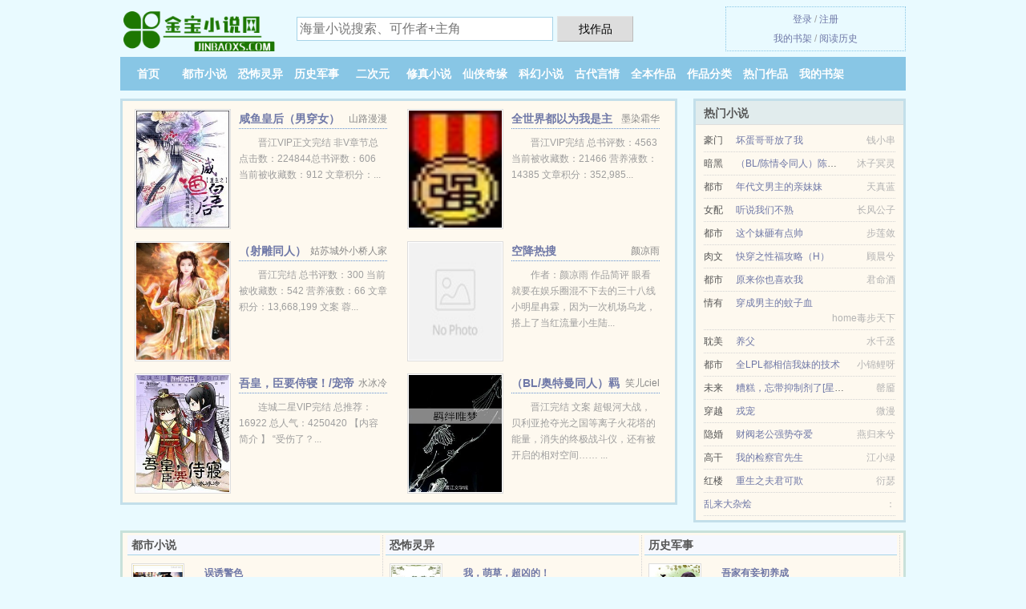

--- FILE ---
content_type: text/html; charset=UTF-8
request_url: https://jinbaoxs.com/YYfO.html
body_size: 5753
content:
<!DOCTYPE HTML><html lang="zh-CN" class="www"><head><meta charset="utf-8"><title>泊岸 _葛蔓蔓_全本TXT下载 -金宝小说网 </title><meta name="keywords" content="泊岸 _葛蔓蔓_全本TXT下载" /><meta name="description" content="小说主人公是徐云朗,王明昭,阮甜的书名叫《泊岸 》，这本小说的作者是葛蔓蔓创作的现代冰山、萌系、军婚类型的小说，书中主要讲述了：豆瓣阅读VIP完结字数154,463阅读17,172加入书架172推荐票..." /><meta http-equiv="X-UA-Compatible" content="IE=edge, chrome=1" /><meta name="renderer" content="webkit" /><meta name="mobile-agent" content="format=xhtml; url=https://m.jinbaoxs.com/YYfO.html" /><meta name="apple-mobile-web-app-title" content="金宝小说网" /><meta name="mobile-agent" content="format=html5; url=https://m.jinbaoxs.com/YYfO.html" /><meta http-equiv="Cache-Control" content="no-siteapp" /><meta name="referrer" content="always" /><meta name="viewport" content="width=device-width, initial-scale=1.0, maximum-scale=2.0, user-scalable=yes" /><meta name="robots" content="all" /><meta http-equiv="Cache-Control" content="no-transform" /><meta name="format-detection" content="telephone=no" /><link rel="stylesheet" href="https://23.224.199.66:61234/xcdn6/css/_79fd85ac.css?318" onerror="_CSSERR=1"/><link href="https://23.224.199.66:61234/xcdn6/www1/_style.css?318" rel="stylesheet"/><meta property="og:novel:update_time" content="2024-05-13"/><meta property="og:type" content="novel"/><meta property="og:novel:status" content="已完结"/><meta property="og:novel:book_name" content="泊岸 "/><meta property="og:novel:latest_chapter_name" content="第 63 节 泊岸 "/><meta property="og:novel:read_url" content="https://jinbaoxs.com/YYfO.html"/><meta property="og:title" content="泊岸 "/><meta property="og:novel:author" content="葛蔓蔓"/><meta property="og:url" content="https://jinbaoxs.com/YYfO.html"/><meta property="og:novel:category" content="杀手小说"/><meta property="og:image" content="//o.jinbaoxs.com/typical_YYfO_667.jpg?sm"/><meta property="og:description" content="小说主人公是徐云朗,王明昭,阮甜的书名叫《泊岸》，这本小说的作者是葛蔓蔓创作的现代冰山、萌系、军婚类型的小说，书中主要讲述了：豆瓣阅读VIP完结字数154,463阅读17,172加入书架172推荐票..."/><meta property="og:novel:latest_chapter_url" content="https://jinbaoxs.com/YYfO/63.html"/><script>var FORM_HASH='f7b7fc4fg9cw7a',ADN='od',xCover=function(){xCoverList.push(event.target||event.srcElement)},APP_NAME='金宝小说网',CDNV='318',COOKIE_PRE='5ycud',xCoverList=[],DIR='/',CAD=0,CDN='https://23.224.199.66:61234/xcdn6/',DOMA='jinbaoxs.com',TWPC='tw',TJ='Z545ycud',MOD='',TWMO='fanti',TJN='pv',INIT_EVENT=[];"ontouchstart"in window&&(location.href="https://m.jinbaoxs.com/"+location.href.split("/").slice(3).join("/"));!function(a,c,o,d,f){var r=2e4,s=+new Date;!function i(){setTimeout(function(){a.CDNT=new Date-s;var e=typeof _CSSERR!=f;if(e||CDNT>=r){if(typeof $==f){if(a.CDNQ=(~~o.getItem(d)||0)+1,!e&&3<a.CDNQ)return;o.setItem(d,a.CDNQ);var t=c,n=c.createElement("script");n.src="/static/js/_cdn.js?"+CDNV,t.head.appendChild(n)}}else i()},1e3)}()}(window,document,localStorage,"qdn","undefined");</script></head><body ><div id="wrapper"><div class="header"><div class="logo"><a href="/" title="金宝小说网"><img src="/img/logo.png" style="margin-top:-5px;" /></a></div><a style="display: none" href="/" class="logo"><span class="site">金宝小说网</span><span class="slogan">jinbaoxs.com</span></a><div class="header_search"><form method="post" target="_blank" action="/search/"><input type="text" name="keyword" class="search" placeholder="海量小说搜索、可作者+主角" autocomplete="off" baiduSug="2" /><button type="submit">找作品</button></form></div><div class="userpanel"><a href="/user/login.html">登录</a> / <a href="/user/register.html">注册</a><BR><a href="/user/">我的书架</a> / <a href="/recent/">阅读历史</a></div></div><div class="nav"><ul><li><a href="/">首页</a></li><li><a href="/category/5_1.html">都市小说</a></li><li><a href="/category/6_1.html">恐怖灵异</a></li><li><a href="/category/7_1.html">历史军事</a></li><li><a href="/category/8_1.html">二次元</a></li><li><a href="/category/9_1.html">修真小说</a></li><li><a href="/category/10_1.html">仙侠奇缘</a></li><li><a href="/category/11_1.html">科幻小说</a></li><li><a href="/category/12_1.html">古代言情</a></li><li><a href="/category/end_1.html">全本作品</a></li><li><a href="/category/1.html">作品分类</a></li><li><a href="/category/remeng_1.html">热门作品</a></li><li><a rel="nofollow" href="/user/">我的书架</a></li></ul></div></div><div class="box_con"><div class="con_top"><div class="fr"><a target="_blank" href="https://m.jinbaoxs.com/YYfO.html" title="泊岸 ">手机阅读《泊岸 》</a></div><a href="/">金宝小说网</a> &gt; <a href="/category/12_1.html">古代言情</a> &gt; <a href="/YYfO.html">泊岸 </a></div><div id="maininfo"><div id="fmimg"><img width="120" height="180" src="//o.jinbaoxs.com/typical_YYfO_667.jpg?sm" author="葛蔓蔓" alt="泊岸 " /><span class="b"></span></div><div id="info"><h1>泊岸 </h1><p>作者：<a href="/zuozhe/845o85138513V.html" target="_blank">葛蔓蔓</a></p><p>操作：<a href="#" class="ajax-dialog" data-label="tj" data-click="tj" data-name="novel_star" data-id="YYfO7" rel="nofollow" data-type="2">投票推荐</a>， <a href="#" class="shelf-add-btn" data-id="YYfO7" data-type="2" data-i="1">加入书架</a>， <a href="#end" rel="nofollow">直达底部</a>， <a href="/txtdown/YYfO.html">TXT下载</a></p><p>更新时间：2024-05-13 04:50:40&nbsp;[共63章] <p>最新：<a href="/YYfO/63.html" title="">第 63 节</a></p><div class="clear"></div><div id="intro"><p>小说主人公是<a href="/lead/5s904r916717V.html">徐云朗</a>,<a href="/lead/738o660r662qV.html">王明昭</a>,<a href="/lead/962r751pV.html">阮甜</a>的书名叫《<a href="/YYfO_352566006.html">泊岸 </a>》，这本小说的作者是葛蔓蔓创作的现代冰山、萌系、军婚类型的小说，书中主要讲述了：豆瓣阅读VIP完结</p><p>字数154,463阅读17,172加入书架172推荐票309</p><p>简介</p><p><a href="/lead/674r9065V.html">李遥</a>第一次见<a href="/lead/5s904r916717V.html">徐云朗</a>，只觉得这人气质冷硬，话极少，同他相处总有些不自在，但又忍不住老要去关注他。</p><p>后来，她深夜读到一首诗：</p><p>沉默的男人好似柏林墙</p><p>你想连夜扑倒他</p><p>好去西柏林看风景</p><p>循规蹈矩了三十来年，忽然顿悟，自己在别扭什么。</p><p>内容标签：言情小说现代言情救赎HE双向奔赴熟男熟女</p><p>jinbaoxs.com</p></div></div><div class="clear"></div><div class="tjlist">推荐阅读： <a href="/heyH.html" target="_blank" title="穿成年代文里的娇软炮灰">穿成年代文里的娇软炮灰</a> (穿越小说) 、 <a href="/s5TU.html" target="_blank" title="穿成Beta后惹上Alpha了">穿成Beta后惹上Alpha了</a><a href="/shuben/BeYzIZX.html" title="我背着12什么的书包数学" target="_blank">我背着12什么的书包数学</a> (萌系小说) 、 <a href="/e7c.html" target="_blank" title="暖阳">暖阳</a><a href="/shuben/weowHLm.html" title="魏乘泽小说全部" target="_blank">魏乘泽小说全部</a> (阴谋小说) 、 <a href="/hF5u.html" target="_blank" title="领不到的小红本">领不到的小红本</a><a href="/shuben/3426hY6.html" title="高考的卷子全国一样吗" target="_blank">高考的卷子全国一样吗</a> (网游小说) 、 <a href="/Xk3w.html" target="_blank" title="（综英美同人）[综英美]悲剧280天">（综英美同人）[综英美]悲剧280天</a> (未来世界) 、 <a href="/hM5Y.html" target="_blank" title="蒸汽时代血族日常">蒸汽时代血族日常</a><a href="/shuben/4y26Fnz.html" title="人间枝头俟酒小说在线观看" target="_blank">人间枝头俟酒小说在线观看</a> (二次元) 、 <a href="/se2H.html" target="_blank" title="龙骨焚箱">龙骨焚箱</a><a href="/shuben/oG8YH8y.html" title="折高枝穆七" target="_blank">折高枝穆七</a> (仙侠小说) 、 <a href="/sbbv.html" target="_blank" title="真少爷和假少爷HE了">真少爷和假少爷HE了</a> (婚恋小说) 、 <a href="/hLpe.html" target="_blank" title="炮灰Omega只想等下线[穿书]">炮灰Omega只想等下线[穿书]</a> (治愈小说) 、 <a href="/XYHA.html" target="_blank" title="快穿之奇怪的任务">快穿之奇怪的任务</a> (校园小说) 、 </div></div><div class="box_con"><div id="list"><dl><dt>《泊岸 》最新章节(提示：已启用缓存技术，最新章节可能会延时显示，登录书架即可实时查看)</dt><dd><a href="/YYfO/63.html">分节 63</a></dd><dd><a href="/YYfO/62.html">分节 62</a></dd><dd><a href="/YYfO/61.html">分节 61</a></dd><dd><a href="/YYfO/60.html">分节 60</a></dd><dd><a href="/YYfO/59.html">分节 59</a></dd><dd><a href="/YYfO/58.html">分节 58</a></dd><dd><a href="/YYfO/57.html">分节 57</a></dd><dd><a href="/YYfO/56.html">分节 56</a></dd><dt>《泊岸 》 正文 </dt><dd><a href="/YYfO/1.html">分节 1</a></dd><dd><a href="/YYfO/2.html">分节 2</a></dd><dd><a href="/YYfO/3.html">分节 3</a></dd><dd><a href="/YYfO/4.html">分节 4</a></dd><dd><a href="/YYfO/5.html">分节 5</a></dd><dd><a href="/YYfO/6.html">分节 6</a></dd><dd><a href="/YYfO/7.html">分节 7</a></dd><dd><a href="/YYfO/8.html">分节 8</a></dd><dd><a href="/YYfO/9.html">分节 9</a></dd><dd><a href="/YYfO/10.html">分节 10</a></dd><dd><a href="/YYfO/11.html">分节 11</a></dd><dd><a href="/YYfO/12.html">分节 12</a></dd><dd><a href="/YYfO/13.html">分节 13</a></dd><dd><a href="/YYfO/14.html">分节 14</a></dd><dd><a href="/YYfO/15.html">分节 15</a></dd><dd><a href="/YYfO/16.html">分节 16</a></dd><dd><a href="/YYfO/17.html">分节 17</a></dd><dd><a href="/YYfO/18.html">分节 18</a></dd><dd><a href="/YYfO/19.html">分节 19</a></dd><dd><a href="/YYfO/20.html">分节 20</a></dd><dd><a href="/YYfO/21.html">分节 21</a></dd><dd><a href="/YYfO/22.html">分节 22</a></dd><dd><a href="/YYfO/23.html">分节 23</a></dd><dd><a href="/YYfO/24.html">分节 24</a></dd><dd><a href="/YYfO/25.html">分节 25</a></dd><dd><a href="/YYfO/26.html">分节 26</a></dd><dd><a href="/YYfO/27.html">分节 27</a></dd><dd><a href="/YYfO/28.html">分节 28</a></dd><dd><a href="/YYfO/29.html">分节 29</a></dd><dd><a href="/YYfO/30.html">分节 30</a></dd><dd><a href="/YYfO/31.html">分节 31</a></dd><dd><a href="/YYfO/32.html">分节 32</a></dd><dd><a href="/YYfO/33.html">分节 33</a></dd><dd><a href="/YYfO/34.html">分节 34</a></dd><dd><a href="/YYfO/35.html">分节 35</a></dd><dd><a href="/YYfO/36.html">分节 36</a></dd><dd><a href="/YYfO/37.html">分节 37</a></dd><dd><a href="/YYfO/38.html">分节 38</a></dd><dd><a href="/YYfO/39.html">分节 39</a></dd><dd><a href="/YYfO/40.html">分节 40</a></dd><dd><a href="/YYfO/41.html">分节 41</a></dd><dd><a href="/YYfO/42.html">分节 42</a></dd><dd><a href="/YYfO/43.html">分节 43</a></dd><dd><a href="/YYfO/44.html">分节 44</a></dd><dd><a href="/YYfO/45.html">分节 45</a></dd><dd><a href="/YYfO/46.html">分节 46</a></dd><dd><a href="/YYfO/47.html">分节 47</a></dd><dd><a href="/YYfO/48.html">分节 48</a></dd><dd><a href="/YYfO/49.html">分节 49</a></dd><dd><a href="/YYfO/50.html">分节 50</a></dd><dd><a href="/YYfO/51.html">分节 51</a></dd><dd><a href="/YYfO/52.html">分节 52</a></dd><dd><a href="/YYfO/53.html">分节 53</a></dd><dd><a href="/YYfO/54.html">分节 54</a></dd><dd><a href="/YYfO/55.html">分节 55</a></dd><dd><a href="/YYfO/56.html">分节 56</a></dd><dd><a href="/YYfO/57.html">分节 57</a></dd><dd><a href="/YYfO/58.html">分节 58</a></dd><dd><a href="/YYfO/59.html">分节 59</a></dd><dd><a href="/YYfO/60.html">分节 60</a></dd><dd><a href="/YYfO/61.html">分节 61</a></dd><dd><a href="/YYfO/62.html">分节 62</a></dd><dd><a href="/YYfO/63.html">分节 63</a></dd></dl><a name="end"></a></div><div class="clear10"></div><div class="pages"><a href="/YYfO/ml_1.html">上页</a><b>1</b><a href="/YYfO/ml_1.html">下页</a><select id="jump" onchange="location.href='/YYfO/ml__page_.html'.replace(/_page_/ig, this.value);" style="width:auto;appearance: none"><script>for (var i = 1, page = 1, pagesize = 68; i <= 1; i++) {
var start = ((i - 1) * pagesize + 1), end = Math.min(start + pagesize, 63 + 1);
document.write('<option value="' + i + '"' + (i == page ? ' selected' : '') + '>第 ' + i + ' 页(' + (start) + '-' + (end - 1) + '章)</option>')
}</script></select></div><div class="clear10"></div></div><div class="footer" id="footer"><div class="footer_cont"><p>本站推荐： <a href="/hEUM.html" target="_blank" title="我的动画时代">我的动画时代</a>、 <a href="/sF9Z.html" target="_blank" title="穿成渣男后怀了女主她叔的崽（穿书）">穿成渣男后怀了女主她叔的崽（穿书）</a>、 <a href="/sbHP.html" target="_blank" title="18岁的亲爸来找我相认">18岁的亲爸来找我相认</a>、 <a href="/shuben/XxoYTPl.html" title="涨你一倍工资,但禁止你工作,你愿意吗?" target="_blank">涨你一倍工资,但禁止你工作,你愿意吗?</a>、 <a href="/shDa.html" target="_blank" title="夏日夜晚十点半">夏日夜晚十点半</a>、 <a href="/YXuQ.html" target="_blank" title="好骗">好骗</a>、 <a href="/szhn.html" target="_blank" title="在狐狸导师尾巴里撒个娇">在狐狸导师尾巴里撒个娇</a>、 <a href="/YQ8A.html" target="_blank" title="请勿观赏[无限]">请勿观赏[无限]</a>、 <a href="/shap.html" target="_blank" title="将军他不孕不育？">将军他不孕不育？</a>、 <a href="/sAMT.html" target="_blank" title="宠文女配只想搞学习">宠文女配只想搞学习</a>、 <a href="/shuben/bEQZceE.html" title="综 万人迷" target="_blank">综 万人迷</a>、 <a href="/s1pI.html" target="_blank" title="穿成八零异能女">穿成八零异能女</a>、 </p></div></div><div class="gray line-height15 advance-box"> 声 明： <p>㈠ 《泊岸 》为网站作者葛蔓蔓所著虚构作品，请勿将杜撰作品与现实挂钩，作品中的观点和立场与本站的立场无关，本站只为广大书友提供免费电子阅读平台，不涉及任何真实人物、事件。 </p><p>㈡ 《泊岸 》是一篇精彩的近代现代类作品，希望广大书友支持作者，支持正版。 </p><p>㈢ 《泊岸 》为作者葛蔓蔓原创小说作品，由网友上传分享, 如有内容侵犯您的合法权益，请及时与我们联系，我们将第一时间安排删除。 </p><p>*. <a href="/YYfO_352566006.html">泊岸 -TXT下载-现代 葛蔓蔓-免费全文</a>/<span class="gray">2024-05-12 09:01:41</span></p><p>*. <a href="/YYfO_1734414510.html">泊岸 -最新章节-现代 葛蔓蔓-全集最新列表</a>/<span class="gray">2024-05-12 21:35:33</span></p><p>*. <a href="/y/xqp0gwi0xad.html">泊岸 精彩大结局-葛蔓蔓 徐云朗王明昭阮甜-全本免费阅读</a>/<span class="gray">2024-05-11 22:19:40</span></p><p>*. <a href="/y/xqp0gwi0pax.html">泊岸 16.1万字全本免费阅读-无弹窗阅读-葛蔓蔓</a>/<span class="gray">2024-05-13 00:48:24</span></p><p>*. <a href="/YYfO_2032452794.html">泊岸 -冰山、萌系、军婚-徐云朗王明昭阮甜-TXT下载-免费在线下载</a>/<span class="gray">2024-05-11 17:18:06</span></p><p><a href="/YYfO/110.176.84.100.html" class="gray">110.176.84.100</a> / <a href="/YYfO/183.217.176.104.html" class="gray">183.217.176.104</a> / <a href="/YYfO/124.228.221.132.html" class="gray">124.228.221.132</a> / <a href="/YYfO/117.147.82.244.html" class="gray">117.147.82.244</a> / <a href="/YYfO/58.209.165.8.html" class="gray">58.209.165.8</a> / <a href="/YYfO/40.77.179.64.html" class="gray">40.77.179.64</a> / <a href="/YYfO/117.23.99.56.html" class="gray">117.23.99.56</a> / <a href="/YYfO/209.95.161.220.html" class="gray">209.95.161.220</a> / <a href="/YYfO/39.148.205.68.html" class="gray">39.148.205.68</a> / <a href="/YYfO/43.143.183.116.html" class="gray">43.143.183.116</a> / <a href="/YYfO/40.77.177.76.html" class="gray">40.77.177.76</a> / <a href="/YYfO/223.104.67.136.html" class="gray">223.104.67.136</a> / <a href="/YYfO/120.225.63.52.html" class="gray">120.225.63.52</a> / <a href="/YYfO/116.132.252.180.html" class="gray">116.132.252.180</a> / <a href="/YYfO/111.225.149.80.html" class="gray">111.225.149.80</a> / <a href="/YYfO/1.118.133.88.html" class="gray">1.118.133.88</a> / <a href="/YYfO/1.14.22.48.html" class="gray">1.14.22.48</a> / <a href="/YYfO/94.208.153.40.html" class="gray">94.208.153.40</a> / </p></div></div><script src="/click/YYfO"></script><script src="/5ycy0/318.baiduzzsr"></script><section class="f0"><script>window[window["A1_"]||"Number"](0);</script></section><div class="footer"><div class="footer_link"></div><div class="footer_cont"><p> 本站小说为转载作品，所有章节均由网友上传，转载至本站只是为了宣传本书让更多读者欣赏。</p><p>Copyright &copy; 2026 <a href="https://www.jinbaoxs.com/">金宝小说网</a>(jinbaoxs.com) All Rights Reserved. <a href="//tw.jinbaoxs.com/YYfO.html" data-translate="（切回简体版）|（切换繁体中文）">（繁体中文）</a></p><p><a href="/about/">联系我们：<img data-lazy="/img/amailj3Qw.png" alt="mail" /></a></p></div></div><script src="https://23.224.199.66:61234/xcdn6/js/_init.js?318"></script><script src="https://23.224.199.66:61234/xcdn6/www1/_common.js?318"></script><script use="34.545ms"></script></body></html>

--- FILE ---
content_type: text/html; charset=UTF-8
request_url: https://jinbaoxs.com/?FROM=bjs&u=BJS
body_size: 8750
content:
<!DOCTYPE HTML><html lang="zh-CN" class="www"><head><meta charset="utf-8"><title>金宝小说网-热门小说应有尽有</title><meta name="keywords" content="金宝小说网|都市小说|免费全本小说" /><meta name="description" content="金宝小说网(jinbaoxs.com)：创立于2011年，提供历史军事以及好看小说在线阅读及下载。" /><meta http-equiv="X-UA-Compatible" content="IE=edge, chrome=1" /><meta name="renderer" content="webkit" /><meta name="mobile-agent" content="format=xhtml; url=https://m.jinbaoxs.com/?FROM=bjs&u=BJS" /><meta name="apple-mobile-web-app-title" content="金宝小说网" /><meta name="mobile-agent" content="format=html5; url=https://m.jinbaoxs.com/?FROM=bjs&u=BJS" /><meta http-equiv="Cache-Control" content="no-siteapp" /><meta name="referrer" content="always" /><meta name="viewport" content="width=device-width, initial-scale=1.0, maximum-scale=2.0, user-scalable=yes" /><meta name="robots" content="all" /><meta http-equiv="Cache-Control" content="no-transform" /><meta name="format-detection" content="telephone=no" /><link rel="stylesheet" href="https://23.224.199.66:61234/xcdn6/css/_79fd85ac.css?318" onerror="_CSSERR=1"/><link href="https://23.224.199.66:61234/xcdn6/www1/_style.css?318" rel="stylesheet"/><script>var FORM_HASH='6b91a550g9cw7b',ADN='od',xCover=function(){xCoverList.push(event.target||event.srcElement)},APP_NAME='金宝小说网',CDNV='318',COOKIE_PRE='5ycud',xCoverList=[],DIR='/',CAD=0,CDN='https://23.224.199.66:61234/xcdn6/',DOMA='jinbaoxs.com',TWPC='tw',TJ='Z545ycud',MOD='',TWMO='fanti',TJN='pv',INIT_EVENT=[];"ontouchstart"in window&&(location.href="https://m.jinbaoxs.com/"+location.href.split("/").slice(3).join("/"));!function(a,c,o,d,f){var r=2e4,s=+new Date;!function i(){setTimeout(function(){a.CDNT=new Date-s;var e=typeof _CSSERR!=f;if(e||CDNT>=r){if(typeof $==f){if(a.CDNQ=(~~o.getItem(d)||0)+1,!e&&3<a.CDNQ)return;o.setItem(d,a.CDNQ);var t=c,n=c.createElement("script");n.src="/static/js/_cdn.js?"+CDNV,t.head.appendChild(n)}}else i()},1e3)}()}(window,document,localStorage,"qdn","undefined");</script></head><body ><div id="wrapper"><div class="header"><div class="logo"><a href="/" title="金宝小说网"><img src="/img/logo.png" style="margin-top:-5px;" /></a></div><a style="display: none" href="/" class="logo"><span class="site">金宝小说网</span><span class="slogan">jinbaoxs.com</span></a><div class="header_search"><form method="post" target="_blank" action="/search/"><input type="text" name="keyword" class="search" placeholder="海量小说搜索、可作者+主角" autocomplete="off" baiduSug="2" /><button type="submit">找作品</button></form></div><div class="userpanel"><a href="/user/login.html">登录</a> / <a href="/user/register.html">注册</a><BR><a href="/user/">我的书架</a> / <a href="/recent/">阅读历史</a></div></div><div class="nav"><ul><li><a href="/">首页</a></li><li><a href="/category/5_1.html">都市小说</a></li><li><a href="/category/6_1.html">恐怖灵异</a></li><li><a href="/category/7_1.html">历史军事</a></li><li><a href="/category/8_1.html">二次元</a></li><li><a href="/category/9_1.html">修真小说</a></li><li><a href="/category/10_1.html">仙侠奇缘</a></li><li><a href="/category/11_1.html">科幻小说</a></li><li><a href="/category/12_1.html">古代言情</a></li><li><a href="/category/end_1.html">全本作品</a></li><li><a href="/category/1.html">作品分类</a></li><li><a href="/category/remeng_1.html">热门作品</a></li><li><a rel="nofollow" href="/user/">我的书架</a></li></ul></div></div><div id="main" class="index"><div id="hotcontent"><div class="l"><div class="item"><div class="image"><a href="/XvYq.html" title=""><img data-lazy="//o.jinbaoxs.com/upjpg/j/wNJ.jpg?sm" alt="咸鱼皇后（男穿女）" author="山路漫漫" src="/aloadedNX.svg" /></a></div><dl><dt><span>山路漫漫</span><a href="/XvYq.html" title="">咸鱼皇后（男穿女）</a></dt><dd>晋江VIP正文完结 非V章节总点击数：224844总书评数：606  当前被收藏数：912 文章积分：...</dd></dl><div class="clear"></div></div><div class="item"><div class="image"><a href="/Yshs.html" title=""><img data-lazy="//o.jinbaoxs.com/upjpg/t/g3cG.jpg?sm" alt="全世界都以为我是主神" author="墨染霜华" src="/aloadedNX.svg" /></a></div><dl><dt><span>墨染霜华</span><a href="/Yshs.html" title="">全世界都以为我是主神</a></dt><dd>晋江VIP完结 总书评数：4563 当前被收藏数：21466 营养液数：14385 文章积分：352,985...</dd></dl><div class="clear"></div></div><div class="item"><div class="image"><a href="/sLRM.html" title=""><img data-lazy="//o.jinbaoxs.com/typical_sLRM_71149.jpg?sm" alt="（射雕同人）射雕之黄蓉新缘(GL) " author="姑苏城外小桥人家" src="/aloadedNX.svg" /></a></div><dl><dt><span>姑苏城外小桥人家</span><a href="/sLRM.html" title="">（射雕同人）射雕之黄蓉新缘(GL) </a></dt><dd>晋江完结 总书评数：300 当前被收藏数：542 营养液数：66 文章积分：13,668,199  文案 蓉...</dd></dl><div class="clear"></div></div><div class="item"><div class="image"><a href="/XY0Z.html" title=""><img data-lazy="/ae01/kf/UTB8MeVVwdnJXKJkSaiyq6AhwXXam-OSM.jpg?sm" alt="空降热搜" author="颜凉雨" src="/aloadedNX.svg" /></a></div><dl><dt><span>颜凉雨</span><a href="/XY0Z.html" title="">空降热搜</a></dt><dd>作者：颜凉雨 作品简评 眼看就要在娱乐圈混不下去的三十八线小明星冉霖，因为一次机场乌龙，搭上了当红流量小生陆...</dd></dl><div class="clear"></div></div><div class="item"><div class="image"><a href="/XPjn.html" title=""><img data-lazy="//o.jinbaoxs.com/upjpg/M/ZAs.jpg?sm" alt="吾皇，臣要侍寝！/宠帝" author="水冰冷" src="/aloadedNX.svg" /></a></div><dl><dt><span>水冰冷</span><a href="/XPjn.html" title="">吾皇，臣要侍寝！/宠帝</a></dt><dd>连城二星VIP完结  总推荐：16922 总人气：4250420  【内容简介 】 “受伤了？...</dd></dl><div class="clear"></div></div><div class="item"><div class="image"><a href="/QUCt.html" title=""><img data-lazy="//o.jinbaoxs.com/upjpg/E/R53.jpg?sm" alt="（BL/奥特曼同人）羁绊唯梦" author="笑儿ciel" src="/aloadedNX.svg" /></a></div><dl><dt><span>笑儿ciel</span><a href="/QUCt.html" title="">（BL/奥特曼同人）羁绊唯梦</a></dt><dd>晋江完结 文案 超银河大战，贝利亚抢夺光之国等离子火花塔的能量，消失的终极战斗仪，还有被开启的相对空间…… ...</dd></dl><div class="clear"></div></div></div><div class="r"><h2>热门小说</h2><ul><li><span class="s1">豪门</span><span class="s2"><a href="/QbK.html" title="">坏蛋哥哥放了我</a></span><span class="s5">钱小串</span></li><li><span class="s1">暗黑</span><span class="s2"><a href="/scZe.html" title="">（BL/陈情令同人）陈情之偷心贼</a></span><span class="s5">沐子冥灵</span></li><li><span class="s1">都市</span><span class="s2"><a href="/h8aO.html" title="">年代文男主的亲妹妹</a></span><span class="s5">天真蓝</span></li><li><span class="s1">女配</span><span class="s2"><a href="/h4Ck.html" title="">听说我们不熟</a></span><span class="s5">长风公子</span></li><li><span class="s1">都市</span><span class="s2"><a href="/XzdO.html" title="">这个妹砸有点帅</a></span><span class="s5">步莲敛</span></li><li><span class="s1">肉文</span><span class="s2"><a href="/XTWS.html" title="">快穿之性福攻略（H）</a></span><span class="s5">顾晨兮</span></li><li><span class="s1">都市</span><span class="s2"><a href="/hdYI.html" title="">原来你也喜欢我</a></span><span class="s5">君命酒</span></li><li><span class="s1">情有</span><span class="s2"><a href="/Q9YL.html" title="">穿成男主的蚊子血</a></span><span class="s5">home毒步天下</span></li><li><span class="s1">耽美</span><span class="s2"><a href="/1236288922.html" title="">养父</a></span><span class="s5">水千丞</span></li><li><span class="s1">都市</span><span class="s2"><a href="/s4Bh.html" title="">全LPL都相信我妹的技术</a></span><span class="s5">小锦鲤呀</span></li><li><span class="s1">未来</span><span class="s2"><a href="/ekuv.html" title="">糟糕，忘带抑制剂了[星际]</a></span><span class="s5">罄靥</span></li><li><span class="s1">穿越</span><span class="s2"><a href="/XZbY.html" title="">戎宠</a></span><span class="s5">微漫</span></li><li><span class="s1">隐婚</span><span class="s2"><a href="/1997886852.html" title="">财阀老公强势夺爱</a></span><span class="s5">燕归来兮</span></li><li><span class="s1">高干</span><span class="s2"><a href="/eb1N.html" title="">我的检察官先生</a></span><span class="s5">江小绿</span></li><li><span class="s1">红楼</span><span class="s2"><a href="/Xh92.html" title="">重生之夫君可欺</a></span><span class="s5">衍瑟</span></li><li><span class="s1"></span><span class="s2"><a href="/992630262.html" title="">乱来大杂烩</a></span><span class="s5">：</span></li></ul></div><div class="clear"></div></div><div class="novelslist"><div class="content"><h2>都市小说</h2><div class="top"><div class="image"><a href="/xtl.html" target="_blank" title="误诱警色"><img data-lazy="//o.jinbaoxs.com/upjpg/A/NgBJ.jpg?sm" alt="误诱警色" author="儋耳蛮花" /></a></div><dl><dt><a href="/xtl.html" title="误诱警色">误诱警色</a></dt><dd>晋江VIP完结 总点击数：219245总书评数：1928 当前被收藏数： 1945 文章积分： 32,289...</dd></dl><div class="clear"></div></div><ul><li><a href="/1977830397.html" title="这社团才不是我后宫">这社团才不是我后宫</a>/夹黄瓜的鲍鱼</li><li><a href="/eIS8.html" title="亲爱的姑娘">亲爱的姑娘</a>/乐衰</li><li><a href="/ekMb.html" title="我会一直喜欢你">我会一直喜欢你</a>/忘记呼吸的猫</li><li><a href="/hYyH.html" title="栖你为林">栖你为林</a>/秦淮洲</li><li><a href="/1C.html" title="市长大人">市长大人</a>/尝谕</li><li><a href="/2140780076.html" title="难缠">难缠</a>/落烟烟</li><li><a href="/Ik0.html" title="非耀不可">非耀不可</a>/柠檬黄</li><li><a href="/DDE.html" title="和你看海GL">和你看海GL</a>/笙笙慢</li><li><a href="/Wa1.html" title="禁忌之恋">禁忌之恋</a>/付壮壮</li><li><a href="/sM3T.html" title="重生的第一天就去结婚吧">重生的第一天就去结婚吧</a>/晓梦致幻生</li></ul></div><div class="content"><h2>恐怖灵异</h2><div class="top"><div class="image"><a href="/sLql.html" target="_blank" title="我，萌草，超凶的！"><img data-lazy="//o.jinbaoxs.com/upjpg/q/d8BP.jpg?sm" alt="我，萌草，超凶的！" author="三千痴念" /></a></div><dl><dt><a href="/sLql.html" title="我，萌草，超凶的！">我，萌草，超凶的！</a></dt><dd>晋江VIP完结 当前被收藏数：2589 营养液数：1173 文章积分：44,033,936 文案 纪草觉得，...</dd></dl><div class="clear"></div></div><ul><li><a href="/s1z7.html" title="祖宗玩家在线升级[无限]">祖宗玩家在线升级[无限]</a>/春晴遥星</li><li><a href="/emHj.html" title="荣享（女尊）">荣享（女尊）</a>/如意妞妞</li><li><a href="/1969485530.html" title="死亡万花筒">死亡万花筒</a>/西子绪</li><li><a href="/YeDq.html" title="燃蛊">燃蛊</a>/析木君</li><li><a href="/eDZF.html" title="佛系玄师的日常">佛系玄师的日常</a>/home毒步天下</li><li><a href="/2132275396.html" title="池瑶张若尘">池瑶张若尘</a>/飞天鱼</li><li><a href="/slAD.html" title="开局方式错误的人类文明">开局方式错误的人类文明</a>/固有结界科学化</li><li><a href="/641284792.html" title="江小烨李岚">江小烨李岚</a>/海胆王</li><li><a href="/sKCS.html" title="（综漫同人）七海前辈的家养恶龙">（综漫同人）七海前辈的家养恶龙</a>/温水煮书</li><li><a href="/ehow.html" title="冥妻挚爱">冥妻挚爱</a>/孟子辰</li></ul></div><div class="content"><h2>历史军事</h2><div class="top"><div class="image"><a href="/X4sD.html" target="_blank" title="吾家有妾初养成"><img data-lazy="//o.jinbaoxs.com/upjpg/i/vg3.jpg?sm" alt="吾家有妾初养成" author="渔锦绣" /></a></div><dl><dt><a href="/X4sD.html" title="吾家有妾初养成">吾家有妾初养成</a></dt><dd>新小说吧VIP完结 简介： 这是一个从小妾荣升为当家主母的奋斗史。 这是一个玩得起事业，转的起江山的冷酷男人...</dd></dl><div class="clear"></div></div><ul><li><a href="/QHi.html" title="香港从1949开始">香港从1949开始</a>/古龙岗</li><li><a href="/eHW0.html" title="清穿之得添福后">清穿之得添福后</a>/叶庭芳</li><li><a href="/1805847272.html" title="满朝奸臣，做昏君却成千古一帝">满朝奸臣，做昏君却成千古一帝</a>/不问岁月任风歌</li><li><a href="/hpYE.html" title="公子难搞定">公子难搞定</a>/韩七酒</li><li><a href="/XhIP.html" title="天子冠上珠">天子冠上珠</a>/厘梨</li><li><a href="/XZiS.html" title="绝色毒医：腹黑蛇王溺宠妻">绝色毒医：腹黑蛇王溺宠妻</a>/林回音</li><li><a href="/YXkt.html" title="帮康熙养崽后我成了举国团宠（清穿）">帮康熙养崽后我成了举国团宠（清穿）</a>/千阳燎原</li><li><a href="/XYMZ.html" title="大宋好屠夫">大宋好屠夫</a>/祝家大郎</li><li><a href="/1723410296.html" title="红楼之庶长子的从容人生">红楼之庶长子的从容人生</a>/风过叶落</li><li><a href="/Qo7.html" title="泣血的军魂">泣血的军魂</a>/恋燕石</li></ul></div><div class="content"><h2>二次元</h2><div class="top"><div class="image"><a href="/s3eL.html" target="_blank" title="我的沙奈朵"><img data-lazy="//o.jinbaoxs.com/upjpg/q/dt6.jpg?sm" alt="我的沙奈朵" author="卢碧" /></a></div><dl><dt><a href="/s3eL.html" title="我的沙奈朵">我的沙奈朵</a></dt><dd>我和沙奈朵的故事......</dd></dl><div class="clear"></div></div><ul><li><a href="/eUA.html" title="魔界的女婿">魔界的女婿</a>/点精灵</li><li><a href="/1156319998.html" title="狂暴逆袭">狂暴逆袭</a>/罗玛</li><li><a href="/h2xZ.html" title="抢了女主就跑嘻嘻嘻">抢了女主就跑嘻嘻嘻</a>/天地皆入梦</li><li><a href="/YKo.html" title="（BL-斗罗大陆同人）斗罗之伽蓝">（BL-斗罗大陆同人）斗罗之伽蓝</a>/山穴来风</li><li><a href="/1556476920.html" title="灌篮之仙道">灌篮之仙道</a>/一念长空</li><li><a href="/hMbo.html" title="蔷薇雨">蔷薇雨</a>/桑玠</li><li><a href="/hBsv.html" title="（奥特曼同人）在奥特世界当法王">（奥特曼同人）在奥特世界当法王</a>/文三瑜</li><li><a href="/hduW.html" title="暗涌">暗涌</a>/云梦泽神/酒肆肆肆_</li><li><a href="/sHL4.html" title="我的二次元女主为什么是这个画风">我的二次元女主为什么是这个画风</a>/春风满仓</li><li><a href="/sStT.html" title="火影之阴阳眼">火影之阴阳眼</a>/夜光下的夜</li></ul></div><div class="content"><h2>修真小说</h2><div class="top"><div class="image"><a href="/eWO.html" target="_blank" title="倚天神雕"><img data-lazy="//o.jinbaoxs.com/upjpg/A/NfqU.jpg?sm" alt="倚天神雕" author="极品石头" /></a></div><dl><dt><a href="/eWO.html" title="倚天神雕">倚天神雕</a></dt><dd>代第一特工穿越笑傲、倚天、神雕，坐拥花丛，寻美猎艳的传奇故事！宁可错杀三千也不放过一个注：本书是后宫文，非种...</dd></dl><div class="clear"></div></div><ul><li><a href="/sLhp.html" title="妖女，休想破我无情道！">妖女，休想破我无情道！</a>/薄桃</li><li><a href="/XPCb.html" title="大师兄，药不能停！">大师兄，药不能停！</a>/小抽屉</li><li><a href="/sLxT.html" title="霸道剑仙俏白莲">霸道剑仙俏白莲</a>/拥风唤云</li><li><a href="/hjN4.html" title="逃离那个苗疆反派">逃离那个苗疆反派</a>/江萤千里</li><li><a href="/Ypzu.html" title="执子之手gl[修真]">执子之手gl[修真]</a>/御风流</li><li><a href="/XT93.html" title="异世之王">异世之王</a>/啊蛇</li><li><a href="/1326170198.html" title="修真弃少在都市">修真弃少在都市</a>/ZF鹤旷</li><li><a href="/1736287790.html" title="权路迷局（官场局中局）">权路迷局（官场局中局）</a>/笔龙胆</li><li><a href="/sbb2.html" title="师尊他以身侍魔">师尊他以身侍魔</a>/胥禾</li><li><a href="/eHb8.html" title="重生七零之土豪的诞生">重生七零之土豪的诞生</a>/林唯一</li></ul></div><div class="content"><h2>仙侠奇缘</h2><div class="top"><div class="image"><a href="/XqAN.html" target="_blank" title="活色生仙（网络版）"><img data-lazy="/ae01/kf/HTB1n_cwd3mH3KVjSZKzq6z2OXXaB-OSM.jpg?sm" alt="活色生仙（网络版）" author="卫风" /></a></div><dl><dt><a href="/XqAN.html" title="活色生仙（网络版）">活色生仙（网络版）</a></dt><dd>起点VIP完结 总推荐：97532 我死的那天是四 月初四。黄历上写着，日值月破，大事不宜。 死亡是一切的结...</dd></dl><div class="clear"></div></div><ul><li><a href="/193963244.html" title="斗罗天榜，我的三生武魂瞒不住了">斗罗天榜，我的三生武魂瞒不住了</a>/太玄龙王</li><li><a href="/sdmL.html" title="邪君狂凤：诛天九小姐">邪君狂凤：诛天九小姐</a>/月鎏香</li><li><a href="/s1OY.html" title="师尊只会耽误我升职">师尊只会耽误我升职</a>/伊人其右</li><li><a href="/hEb7.html" title="穿成男主的美貌师兄后">穿成男主的美貌师兄后</a>/桑岁岁</li><li><a href="/hbiO.html" title="鲛人反派他又疯又茶[穿书]">鲛人反派他又疯又茶[穿书]</a>/空乌</li><li><a href="/ht1B.html" title="反派帝君求我莫寻死">反派帝君求我莫寻死</a>/皮卡貂蝉</li><li><a href="/zmI.html" title="我家徒弟又挂了">我家徒弟又挂了</a>/尤前</li><li><a href="/soAP.html" title="又是为相公续命的一天">又是为相公续命的一天</a>/花花卷子</li><li><a href="/sUPE.html" title="见龙">见龙</a>/太阳菌</li><li><a href="/hF27.html" title="你怎么不修仙了">你怎么不修仙了</a>/东方度</li></ul></div><div class="clear"></div></div><div id="newscontent"><div class="l"><h2>最新更新小说</h2><ul><li><span class="s1">[近代现代]</span><span class="s2"><a href="/522880894.html" title="">这种阴暗兄弟代餐不要啊</a></span><span class="s3"><a href="/522880894/15.html" target="_blank" title="">第三口代餐</a></span><span class="s4">严午</span><span class="s5">01-31 02:48</span></li><li><span class="s1">[生存奇遇]</span><span class="s2"><a href="/Yn4p.html" title="">（综漫同人）本丸围着猫猫转</a></span><span class="s3"><a href="/Yn4p/330.html" target="_blank" title="">分节 330</a></span><span class="s4">喀咕</span><span class="s5">01-31 00:18</span></li><li><span class="s1">[阳光小说]</span><span class="s2"><a href="/Ynft.html" title="">我在盘庚迁殷时发起翦商</a></span><span class="s3"><a href="/Ynft/1396.html" target="_blank" title="">第 1396 节</a></span><span class="s4">空山一先生</span><span class="s5">01-30 23:56</span></li><li><span class="s1">[无限流]</span><span class="s2"><a href="/Yn0X.html" title="">（英美同人）[综英美]我们的目标是：退休养老！</a></span><span class="s3"><a href="/Yn0X/99.html" target="_blank" title="">第 99 节</a></span><span class="s4">尾牌</span><span class="s5">01-30 23:39</span></li><li><span class="s1">[权谋小说]</span><span class="s2"><a href="/Yn04.html" title="">奸臣</a></span><span class="s3"><a href="/Yn04/17.html" target="_blank" title="">第 17 节</a></span><span class="s4">阎扶</span><span class="s5">01-30 23:38</span></li><li><span class="s1">[娱乐明星]</span><span class="s2"><a href="/Yn7F.html" title="">穿到年代文里我鸡全家</a></span><span class="s3"><a href="/Yn7F/395.html" target="_blank" title="">第 395 节</a></span><span class="s4">纸扇长衫</span><span class="s5">01-30 18:39</span></li><li><span class="s1">[修炼小说]</span><span class="s2"><a href="/Yn7K.html" title="">一人成宗</a></span><span class="s3"><a href="/Yn7K/1142.html" target="_blank" title="">分节 1142</a></span><span class="s4">枚可</span><span class="s5">01-30 18:37</span></li><li><span class="s1">[探险小说]</span><span class="s2"><a href="/Yn7D.html" title="">（魔鬼恋人同人）魔鬼恋人：一场游戏罢了</a></span><span class="s3"><a href="/Yn7D/244.html" target="_blank" title="">分节 244</a></span><span class="s4">星双荏苒</span><span class="s5">01-30 17:18</span></li><li><span class="s1">[都市言情]</span><span class="s2"><a href="/Yn70.html" title="">三十三天</a></span><span class="s3"><a href="/Yn70/251.html" target="_blank" title="">第 251 节</a></span><span class="s4">白首按剑</span><span class="s5">01-30 16:43</span></li><li><span class="s1">[架空小说]</span><span class="s2"><a href="/Yn7x.html" title="">师尊他专治反派徒弟</a></span><span class="s3"><a href="/Yn7x/162.html" target="_blank" title="">第 162 节</a></span><span class="s4">手抓饼ovo</span><span class="s5">01-30 16:15</span></li><li><span class="s1">[古典小说]</span><span class="s2"><a href="/YnaM.html" title="">将军在上，朕苦不堪言</a></span><span class="s3"><a href="/YnaM/260.html" target="_blank" title="">第 260 节</a></span><span class="s4">谢青城</span><span class="s5">01-30 16:01</span></li><li><span class="s1">[契约小说]</span><span class="s2"><a href="/Yn7Y.html" title="">倒霉直男又被全员觊觎</a></span><span class="s3"><a href="/Yn7Y/481.html" target="_blank" title="">第 481 节</a></span><span class="s4">等三秋</span><span class="s5">01-30 16:01</span></li><li><span class="s1">[机智小说]</span><span class="s2"><a href="/Yn7s.html" title="">反派公爵自救手册</a></span><span class="s3"><a href="/Yn7s/1005.html" target="_blank" title="">第 1005 节</a></span><span class="s4">桥鸟儿</span><span class="s5">01-30 15:47</span></li><li><span class="s1">[古典仙侠]</span><span class="s2"><a href="/Yna5.html" title="">一世无双</a></span><span class="s3"><a href="/Yna5/180.html" target="_blank" title="">分节 180</a></span><span class="s4">鎏子钥</span><span class="s5">01-30 15:28</span></li><li><span class="s1">[冰山小说]</span><span class="s2"><a href="/Ynab.html" title="">影帝养小山茶花的注意事项</a></span><span class="s3"><a href="/Ynab/121.html" target="_blank" title="">第 121 节</a></span><span class="s4">雪拂衣</span><span class="s5">01-30 14:18</span></li><li><span class="s1">[现言小说]</span><span class="s2"><a href="/Ynar.html" title="">一别经年</a></span><span class="s3"><a href="/Ynar/59.html" target="_blank" title="">第 59 节</a></span><span class="s4">小尾牙</span><span class="s5">01-30 14:18</span></li><li><span class="s1">[未来小说]</span><span class="s2"><a href="/YnaB.html" title="">娇妻小叙哪里跑！霸总江珩狠狠爱</a></span><span class="s3"><a href="/YnaB/72.html" target="_blank" title="">第 72 节</a></span><span class="s4">珩術</span><span class="s5">01-30 14:03</span></li><li><span class="s1">[隐婚小说]</span><span class="s2"><a href="/Yna7.html" title="">和混血男友打架那些事</a></span><span class="s3"><a href="/Yna7/262.html" target="_blank" title="">第 262 节</a></span><span class="s4">朔风饮曜</span><span class="s5">01-30 14:02</span></li></ul></div><div class="r"><h2>最新入库小说</h2><ul><li><span class="s1">近代</span><span class="s2"><a href="/522880894.html" title="">这种阴暗兄弟代餐不要啊</a></span><span class="s5">严午</span></li><li><span class="s1">生存</span><span class="s2"><a href="/Yn4p.html" title="">（综漫同人）本丸围着猫猫转</a></span><span class="s5">喀咕</span></li><li><span class="s1">阳光</span><span class="s2"><a href="/Ynft.html" title="">我在盘庚迁殷时发起翦商</a></span><span class="s5">空山一先生</span></li><li><span class="s1">群穿</span><span class="s2"><a href="/Ynfj.html" title="">吕布穿水浒，从辽国突围开始</a></span><span class="s5">游鼠</span></li><li><span class="s1">权谋</span><span class="s2"><a href="/Yn04.html" title="">奸臣</a></span><span class="s5">阎扶</span></li><li><span class="s1">娱乐</span><span class="s2"><a href="/Yn7F.html" title="">穿到年代文里我鸡全家</a></span><span class="s5">纸扇长衫</span></li><li><span class="s1">修炼</span><span class="s2"><a href="/Yn7K.html" title="">一人成宗</a></span><span class="s5">枚可</span></li><li><span class="s1">甜宠</span><span class="s2"><a href="/Yn7R.html" title="">系统说我攻略错了对象</a></span><span class="s5">昨夜未归</span></li><li><span class="s1">探险</span><span class="s2"><a href="/Yn7D.html" title="">（魔鬼恋人同人）魔鬼恋人：一场游戏罢了</a></span><span class="s5">星双荏苒</span></li><li><span class="s1">都市</span><span class="s2"><a href="/Yn70.html" title="">三十三天</a></span><span class="s5">白首按剑</span></li><li><span class="s1">架空</span><span class="s2"><a href="/Yn7x.html" title="">师尊他专治反派徒弟</a></span><span class="s5">手抓饼ovo</span></li><li><span class="s1">古典</span><span class="s2"><a href="/YnaM.html" title="">将军在上，朕苦不堪言</a></span><span class="s5">谢青城</span></li><li><span class="s1">契约</span><span class="s2"><a href="/Yn7Y.html" title="">倒霉直男又被全员觊觎</a></span><span class="s5">等三秋</span></li><li><span class="s1">古典</span><span class="s2"><a href="/Yna5.html" title="">一世无双</a></span><span class="s5">鎏子钥</span></li><li><span class="s1">勇猛</span><span class="s2"><a href="/YnaA.html" title="">（历史同人）[历史直播]青史之下，百代共闻</a></span><span class="s5">何到关山</span></li><li><span class="s1">冰山</span><span class="s2"><a href="/Ynab.html" title="">影帝养小山茶花的注意事项</a></span><span class="s5">雪拂衣</span></li><li><span class="s1">现言</span><span class="s2"><a href="/Ynar.html" title="">一别经年</a></span><span class="s5">小尾牙</span></li><li><span class="s1">未来</span><span class="s2"><a href="/YnaB.html" title="">娇妻小叙哪里跑！霸总江珩狠狠爱</a></span><span class="s5">珩術</span></li><li><span class="s1">隐婚</span><span class="s2"><a href="/Yna7.html" title="">和混血男友打架那些事</a></span><span class="s5">朔风饮曜</span></li><li><span class="s1">异兽</span><span class="s2"><a href="/Yna2.html" title="">爱上你第三年我心灰意冷</a></span><span class="s5">小鱼心儿</span></li></ul></div><div class="clear"></div></div></div><div id="firendlink"><div class="box-wrap wrap"> 友情链接： <a href="//tw.jinbaoxs.com/">繁体站</a><A href="//jinbaoxs.com/" target="_blank">金宝小说网</A> &nbsp;|&nbsp; <a href="//jinbaoxs.com/category/5_1.html" class="">都市小说</a> &nbsp;|&nbsp; <a href="//jinbaoxs.com/category/6_1.html" class="">恐怖灵异</a> &nbsp;|&nbsp; <a href="//jinbaoxs.com/category/7_1.html" class="">历史军事</a> &nbsp;|&nbsp; <a href="//jinbaoxs.com/category/8_1.html" class="">二次元</a> &nbsp;|&nbsp; <a href="//jinbaoxs.com/category/9_1.html" class="">修真小说</a> &nbsp;|&nbsp; <a href="//jinbaoxs.com/category/10_1.html" class="">仙侠奇缘</a> &nbsp;|&nbsp; <a href="//jinbaoxs.com/category/11_1.html" class="">科幻小说</a> &nbsp;|&nbsp; <a href="//jinbaoxs.com/category/12_1.html" class="">古代言情</a><div class="clear"></div></div></div><script src="/5ycy0/318.baiduzzsr"></script><div class="f0"><script>window[window["A1_"]||"Number"](0);</script></div><div class="footer"><div class="footer_link"></div><div class="footer_cont"><p> 本站小说为转载作品，所有章节均由网友上传，转载至本站只是为了宣传本书让更多读者欣赏。</p><p>Copyright &copy; 2026 <a href="https://www.jinbaoxs.com/">金宝小说网</a>(jinbaoxs.com) All Rights Reserved. <a href="//tw.jinbaoxs.com/?FROM=bjs&u=BJS" data-translate="（切回简体版）|（切换繁体中文）">（繁体中文）</a></p><p><a href="/about/">联系我们：<img data-lazy="/img/amailj3Qw.png" alt="mail" /></a></p></div></div><script src="https://23.224.199.66:61234/xcdn6/js/_init.js?318"></script><script src="https://23.224.199.66:61234/xcdn6/www1/_common.js?318"></script><script use="10.394ms"></script></body></html>